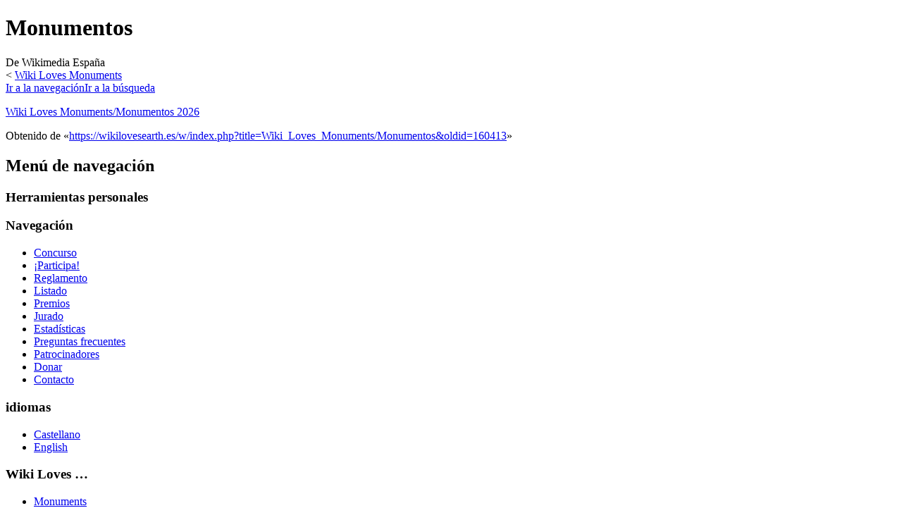

--- FILE ---
content_type: text/html; charset=UTF-8
request_url: https://wikilovesearth.es/es/Wiki_Loves_Monuments/Monumentos
body_size: 3545
content:
<!DOCTYPE html>
<html class="client-nojs" lang="es" dir="ltr">
<head>
<meta charset="UTF-8"/>
<title>Wiki Loves Monumentos</title>
<script>document.documentElement.className="client-js";RLCONF={"wgBreakFrames":!1,"wgSeparatorTransformTable":[",\t."," \t,"],"wgDigitTransformTable":["",""],"wgDefaultDateFormat":"dmy","wgMonthNames":["","enero","febrero","marzo","abril","mayo","junio","julio","agosto","septiembre","octubre","noviembre","diciembre"],"wgRequestId":"13eea8bdf7fb1d49372d79f1","wgCSPNonce":!1,"wgCanonicalNamespace":"","wgCanonicalSpecialPageName":!1,"wgNamespaceNumber":0,"wgPageName":"Wiki_Loves_Monuments/Monumentos","wgTitle":"Wiki Loves Monuments/Monumentos","wgCurRevisionId":160413,"wgRevisionId":160413,"wgArticleId":717,"wgIsArticle":!0,"wgIsRedirect":!1,"wgAction":"view","wgUserName":null,"wgUserGroups":["*"],"wgCategories":[],"wgPageContentLanguage":"es","wgPageContentModel":"wikitext","wgRelevantPageName":"Wiki_Loves_Monuments/Monumentos","wgRelevantArticleId":717,"wgIsProbablyEditable":!1,"wgRelevantPageIsProbablyEditable":!1,"wgRestrictionEdit":[],"wgRestrictionMove":[]};RLSTATE={
"site.styles":"ready","noscript":"ready","user.styles":"ready","user":"ready","user.options":"loading","mediawiki.skinning.content.externallinks":"ready","skins.monobook.responsive":"ready"};RLPAGEMODULES=["site","mediawiki.page.startup","mediawiki.page.ready","skins.monobook.mobile"];</script>
<script>(RLQ=window.RLQ||[]).push(function(){mw.loader.implement("user.options@1hzgi",function($,jQuery,require,module){/*@nomin*/mw.user.tokens.set({"patrolToken":"+\\","watchToken":"+\\","csrfToken":"+\\"});mw.user.options.set({"variant":"es"});
});});</script>
<link rel="stylesheet" href="/w/load.php?lang=es&amp;modules=mediawiki.skinning.content.externallinks%7Cskins.monobook.responsive&amp;only=styles&amp;skin=monobookwle"/>
<script async="" src="/w/load.php?lang=es&amp;modules=startup&amp;only=scripts&amp;raw=1&amp;skin=monobookwle"></script>
<!--[if lt IE 9]><link rel="stylesheet" href="/w/skins/MonoBook/resources/screen-desktop.css?d010f" media="screen"/><![endif]-->
<meta name="ResourceLoaderDynamicStyles" content=""/>
<link rel="stylesheet" href="/w/load.php?lang=es&amp;modules=site.styles&amp;only=styles&amp;skin=monobookwle"/>
<meta name="generator" content="MediaWiki 1.35.9"/>
<meta name="viewport" content="width=device-width, initial-scale=1.0, user-scalable=yes, minimum-scale=0.25, maximum-scale=5.0"/>
<link rel="shortcut icon" href="/favicon-wle.ico"/>
<link rel="search" type="application/opensearchdescription+xml" href="/w/opensearch_desc.php" title="Wikimedia España (es)"/>
<link rel="EditURI" type="application/rsd+xml" href="https://wikilovesearth.es/w/api.php?action=rsd"/>
<link rel="license" href="https://creativecommons.org/licenses/by-sa/3.0/es/"/>
<link rel="alternate" type="application/atom+xml" title="Canal Atom de Wikimedia España" href="https://wikilovesearth.es/w/index.php?title=Especial:CambiosRecientes&amp;feed=atom"/>
<!--[if lt IE 9]><script src="/w/resources/lib/html5shiv/html5shiv.js"></script><![endif]-->
</head>
<body class="mediawiki ltr sitedir-ltr mw-hide-empty-elt ns-0 ns-subject page-Wiki_Loves_Monuments_Monumentos rootpage-Wiki_Loves_Monuments skin-monobookwle action-view"><div id="globalWrapper"><div id="column-content"><div id="content" class="mw-body" role="main"><a id="top"></a><div class="mw-indicators mw-body-content">
</div>
<h1 id="firstHeading" class="firstHeading" lang="es">Monumentos</h1><div id="bodyContent" class="mw-body-content"><div id="siteSub">De Wikimedia España</div><div id="contentSub" lang="es" dir="ltr"><span class="subpages">&lt; <a href="https://wikilovesearth.es/es/Wiki_Loves_Monuments" title="Wiki Loves Monuments">Wiki Loves Monuments</a></span></div><div id="jump-to-nav"></div><a href="#column-one" class="mw-jump-link">Ir a la navegación</a><a href="#searchInput" class="mw-jump-link">Ir a la búsqueda</a><!-- start content --><div id="mw-content-text" lang="es" dir="ltr" class="mw-content-ltr"><div class="mw-parser-output"><p><a href="https://wikilovesearth.es/w/index.php?title=Wiki_Loves_Monuments/Monumentos_2026&amp;action=edit&amp;redlink=1" class="new" title="Wiki Loves Monuments/Monumentos 2026 (la página no existe)">Wiki Loves Monuments/Monumentos 2026</a>
</p>
<!-- 
NewPP limit report
Cached time: 20260129200518
Cache expiry: 86400
Dynamic content: false
Complications: []
CPU time usage: 0.018 seconds
Real time usage: 0.026 seconds
Preprocessor visited node count: 5/1000000
Post‐expand include size: 49/2097152 bytes
Template argument size: 0/2097152 bytes
Highest expansion depth: 4/40
Expensive parser function count: 0/100
Unstrip recursion depth: 0/20
Unstrip post‐expand size: 0/5000000 bytes
-->
<!--
Transclusion expansion time report (%,ms,calls,template)
100.00%   14.477      1 -total
 82.77%   11.982      1 Plantilla:Edición_WLM
 15.66%    2.267      1 Wiki_Loves_Monuments/Monumentos_2026
-->

<!-- Saved in parser cache with key wmes_wiki-mw_:pcache:idhash:717-0!canonical-wle-es and timestamp 20260129200518 and revision id 160413
 -->
</div></div><div class="printfooter">
Obtenido de «<a dir="ltr" href="https://wikilovesearth.es/w/index.php?title=Wiki_Loves_Monuments/Monumentos&amp;oldid=160413">https://wikilovesearth.es/w/index.php?title=Wiki_Loves_Monuments/Monumentos&amp;oldid=160413</a>»</div>
<div id="catlinks" class="catlinks catlinks-allhidden" data-mw="interface"></div><!-- end content --><div class="visualClear"></div></div></div><div class="visualClear"></div></div><div id="column-one" lang="es" dir="ltr"><h2>Menú de navegación</h2><div role="navigation" class="portlet" id="p-personal" aria-labelledby="p-personal-label"><h3 id="p-personal-label" lang="es" dir="ltr">Herramientas personales</h3><div class="pBody"><ul lang="es" dir="ltr"></ul></div></div><div class="portlet" id="p-logo" role="banner"><a href="https://wikilovesearth.es/es/Portada" class="mw-wiki-logo" title="Visitar la página principal"></a></div><div id="sidebar"><div role="navigation" class="portlet generated-sidebar" id="p-navigation" aria-labelledby="p-navigation-label"><h3 id="p-navigation-label" lang="es" dir="ltr">Navegación</h3><div class="pBody"><ul lang="es" dir="ltr"><li id="n-wlm-text-contest"><a href="https://wikilovesearth.es/es/Wiki_Loves_Earth">Concurso</a></li><li id="n-wlm-text-participate"><a href="https://wikilovesearth.es/es/Wiki_Loves_Earth/Participar">¡Participa!</a></li><li id="n-wlm-text-rules"><a href="https://wikilovesearth.es/es/Wiki_Loves_Earth/Reglamento">Reglamento</a></li><li id="n-wle-text-list"><a href="https://wikilovesearth.es/es/Wiki_Loves_Earth/Listado">Listado</a></li><li id="n-wlm-text-prizes"><a href="https://wikilovesearth.es/es/Wiki_Loves_Earth/Premios_2025">Premios</a></li><li id="n-wlm-text-jury"><a href="https://wikilovesearth.es/es/Wiki_Loves_Earth/Jurado_2025">Jurado</a></li><li id="n-wlm-text-stats"><a href="https://wikilovesearth.es/es/Wiki_Loves_Earth/Estad%C3%ADsticas">Estadísticas</a></li><li id="n-wlm-text-faq"><a href="https://wikilovesearth.es/es/Wiki_Loves_Earth/FAQ">Preguntas frecuentes</a></li><li id="n-wlm-text-sponsors"><a href="https://wikilovesearth.es/es/Wiki_Loves_Earth/Patrocinadores">Patrocinadores</a></li><li id="n-wlm-text-donate"><a href="https://wikilovesearth.es/es/Wiki_Loves_Earth/Donar">Donar</a></li><li id="n-wlm-text-contact"><a href="https://wikilovesearth.es/es/Wiki_Loves_Earth/Contacto">Contacto</a></li></ul></div></div><div role="navigation" class="portlet generated-sidebar" id="p-texto-idiomas" aria-labelledby="p-texto-idiomas-label"><h3 id="p-texto-idiomas-label" lang="es" dir="ltr">idiomas</h3><div class="pBody"><ul lang="es" dir="ltr"><li id="n-Castellano"><a href="http://www.wikile.es/" rel="nofollow">Castellano</a></li><li id="n-English"><a href="http://www.wikile.es/en/" rel="nofollow">English</a></li></ul></div></div><div role="navigation" class="portlet generated-sidebar" id="p-wlm-text-wl" aria-labelledby="p-wlm-text-wl-label"><h3 id="p-wlm-text-wl-label" lang="es" dir="ltr">Wiki Loves …</h3><div class="pBody"><ul lang="es" dir="ltr"><li id="n-Monuments"><a href="https://wikilovesearth.es/es/Wiki_Loves_Monuments">Monuments</a></li><li id="n-Folklore"><a href="https://wikilovesearth.es/es/Wiki_Loves_Folklore">Folklore</a></li></ul></div></div></div><a href="#sidebar" title="navegación" class="menu-toggle" id="sidebar-toggle"></a><a href="#p-personal" title="herramientas de usuario" class="menu-toggle" id="p-personal-toggle"></a><a href="#globalWrapper" title="volver al principio" class="menu-toggle" id="globalWrapper-toggle"></a></div><!-- end of the left (by default at least) column --><div class="visualClear"></div><div id="footer" class="mw-footer" role="contentinfo" lang="es" dir="ltr"></div></div>
<script>(RLQ=window.RLQ||[]).push(function(){mw.config.set({"wgPageParseReport":{"limitreport":{"cputime":"0.018","walltime":"0.026","ppvisitednodes":{"value":5,"limit":1000000},"postexpandincludesize":{"value":49,"limit":2097152},"templateargumentsize":{"value":0,"limit":2097152},"expansiondepth":{"value":4,"limit":40},"expensivefunctioncount":{"value":0,"limit":100},"unstrip-depth":{"value":0,"limit":20},"unstrip-size":{"value":0,"limit":5000000},"timingprofile":["100.00%   14.477      1 -total"," 82.77%   11.982      1 Plantilla:Edición_WLM"," 15.66%    2.267      1 Wiki_Loves_Monuments/Monumentos_2026"]},"cachereport":{"timestamp":"20260129200518","ttl":86400,"transientcontent":false}}});mw.config.set({"wgBackendResponseTime":387});});</script></body></html>